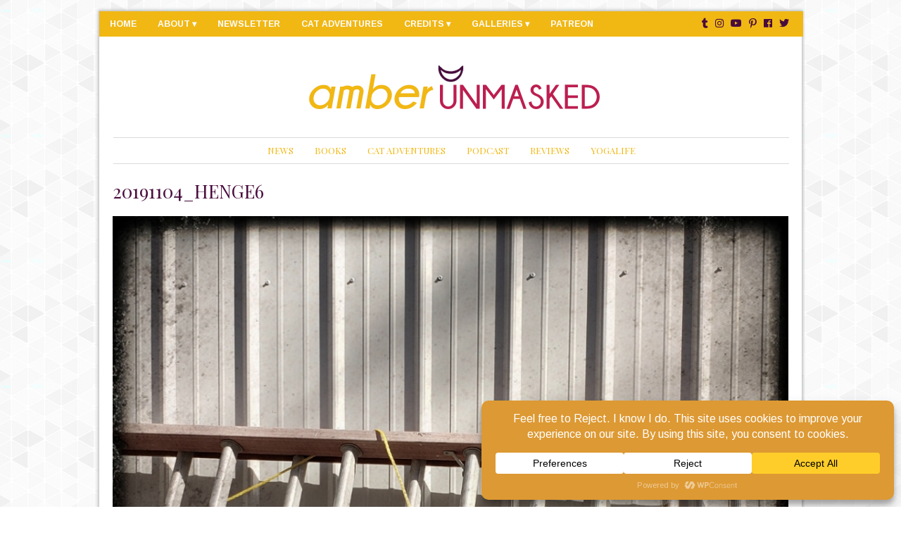

--- FILE ---
content_type: text/css
request_url: https://www.amberunmasked.com/wp-content/plugins/bluchic-recent-post/bc_recent_post_style.css?ver=all
body_size: 140
content:
.bluchic-recent-post-section {width: 100%; clear: both; margin: 15px auto;}
.bluchic-recent-post-section:before,
.bluchic-recent-post-section:after {content: ''; clear: both; display: table;}
.bluchic-recent-post-article .bluchic-recent-post-title {font-size: 1em; text-align: center; margin: 0 0 10px 0;}
.bluchic-recent-post-article .bluchic-recent-post-thumb {display: block; padding: 0;}
.bluchic-recent-post-article .bc-recent-post-thumb {margin: 0 auto 15px 0; max-width: 100%; height: auto; border: 1px solid transparent; transition: all .2s ease-in-out;}
.bluchic-recent-post-article .bc-recent-post-thumb:hover {border: 1px solid #555;}

/********** @media **********/
@media all and (max-width: 480px) {
	.bluchic-recent-post-article {width: 100%; margin: 0 0 30px 0; clear: both;}
}

/********** @media **********/
@media all and (min-width: 481px) and (max-width: 1199px) {
	.bluchic-recent-post-article {width: 47%; margin: 1% 1% 30px 1%; display: inline-block; vertical-align: top; clear: none !important;}
}

/********** @media **********/
@media all and (min-width: 1200px) {
	.bluchic-recent-post-article {width: 32%; margin: 0 2% 2% 0; float: left;}
	.bluchic-recent-post-article:nth-child(3n) {width: 32%; margin: 0; float: right;}
}